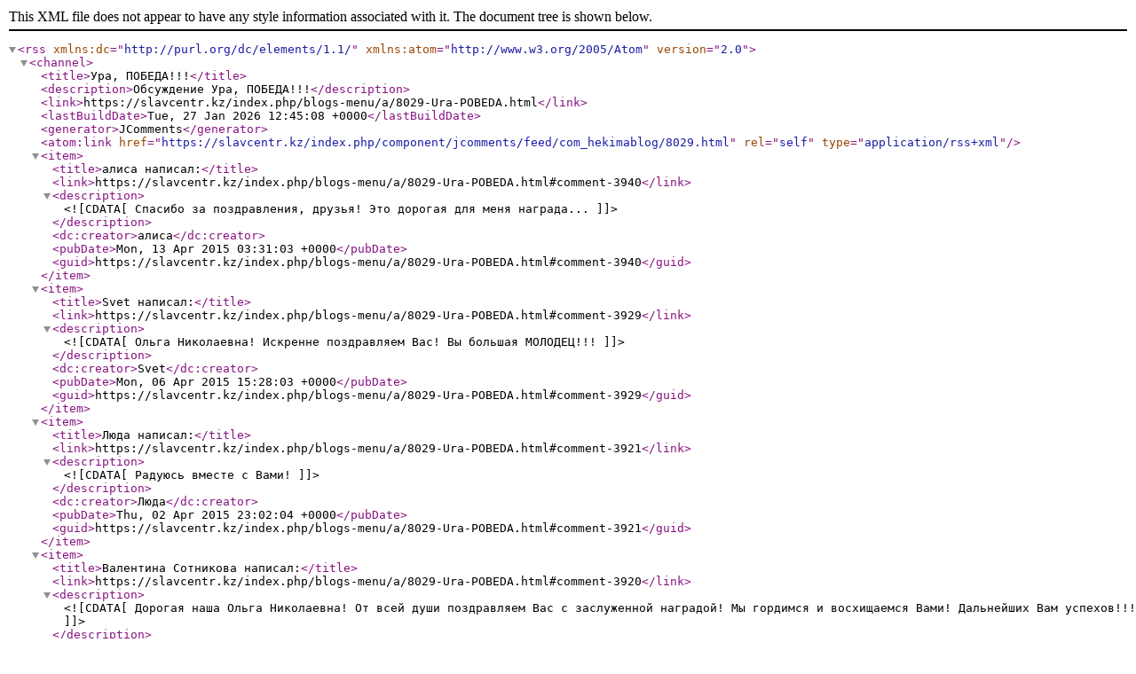

--- FILE ---
content_type: application/xml
request_url: https://slavcentr.kz/index.php/component/jcomments/feed/com_hekimablog/8029.html
body_size: 1204
content:
<?xml version="1.0" encoding="utf-8"?>
<rss version="2.0" xmlns:dc="http://purl.org/dc/elements/1.1/" xmlns:atom="http://www.w3.org/2005/Atom">
	<channel>
		<title>Ура, ПОБЕДА!!!</title>
		<description>Обсуждение Ура, ПОБЕДА!!!</description>
		<link>https://slavcentr.kz/index.php/blogs-menu/a/8029-Ura-POBEDA.html</link>
		<lastBuildDate>Tue, 27 Jan 2026 12:45:08 +0000</lastBuildDate>
		<generator>JComments</generator>
		<atom:link href="https://slavcentr.kz/index.php/component/jcomments/feed/com_hekimablog/8029.html" rel="self" type="application/rss+xml" />
		<item>
			<title>алиса написал:</title>
			<link>https://slavcentr.kz/index.php/blogs-menu/a/8029-Ura-POBEDA.html#comment-3940</link>
			<description><![CDATA[Спасибо за поздравления, друзья! Это дорогая для меня награда...]]></description>
			<dc:creator>алиса</dc:creator>
			<pubDate>Mon, 13 Apr 2015 03:31:03 +0000</pubDate>
			<guid>https://slavcentr.kz/index.php/blogs-menu/a/8029-Ura-POBEDA.html#comment-3940</guid>
		</item>
		<item>
			<title>Svet написал:</title>
			<link>https://slavcentr.kz/index.php/blogs-menu/a/8029-Ura-POBEDA.html#comment-3929</link>
			<description><![CDATA[Ольга Николаевна! Искренне поздравляем Вас! Вы большая МОЛОДЕЦ!!!]]></description>
			<dc:creator>Svet</dc:creator>
			<pubDate>Mon, 06 Apr 2015 15:28:03 +0000</pubDate>
			<guid>https://slavcentr.kz/index.php/blogs-menu/a/8029-Ura-POBEDA.html#comment-3929</guid>
		</item>
		<item>
			<title>Люда написал:</title>
			<link>https://slavcentr.kz/index.php/blogs-menu/a/8029-Ura-POBEDA.html#comment-3921</link>
			<description><![CDATA[Радуюсь вместе с Вами!]]></description>
			<dc:creator>Люда</dc:creator>
			<pubDate>Thu, 02 Apr 2015 23:02:04 +0000</pubDate>
			<guid>https://slavcentr.kz/index.php/blogs-menu/a/8029-Ura-POBEDA.html#comment-3921</guid>
		</item>
		<item>
			<title>Валентина Сотникова написал:</title>
			<link>https://slavcentr.kz/index.php/blogs-menu/a/8029-Ura-POBEDA.html#comment-3920</link>
			<description><![CDATA[Дорогая наша Ольга Николаевна! От всей души поздравляем Вас с заслуженной наградой! Мы гордимся и восхищаемся Вами! Дальнейших Вам успехов!!!]]></description>
			<dc:creator>Валентина Сотникова</dc:creator>
			<pubDate>Thu, 02 Apr 2015 17:41:31 +0000</pubDate>
			<guid>https://slavcentr.kz/index.php/blogs-menu/a/8029-Ura-POBEDA.html#comment-3920</guid>
		</item>
		<item>
			<title>slav-centr@mail.ru написал:</title>
			<link>https://slavcentr.kz/index.php/blogs-menu/a/8029-Ura-POBEDA.html#comment-3918</link>
			<description><![CDATA[Милая, дорогая, Ольга Николаевна! ПОЗДРАВЛЯЮ!!!! Какая Вы МОЛОДЕЦ!!!! У Вас огромное сердце, у вас потрясающая душа - отзывчивая, нежная, женственная и просто ЛЮБЯЩАЯ!!!! Леночке спасибо за оперативное освещение ВАЖНЫХ СОБЫТИЙ нашего объединения!!! Дай Вам БОГ здоровья и терпения в выполнении грандиозных замыслов!!! Многая лета!!! Нижайший поклон - Татьяна Ивановна]]></description>
			<dc:creator>slav-centr@mail.ru</dc:creator>
			<pubDate>Thu, 02 Apr 2015 13:59:45 +0000</pubDate>
			<guid>https://slavcentr.kz/index.php/blogs-menu/a/8029-Ura-POBEDA.html#comment-3918</guid>
		</item>
	</channel>
</rss>
